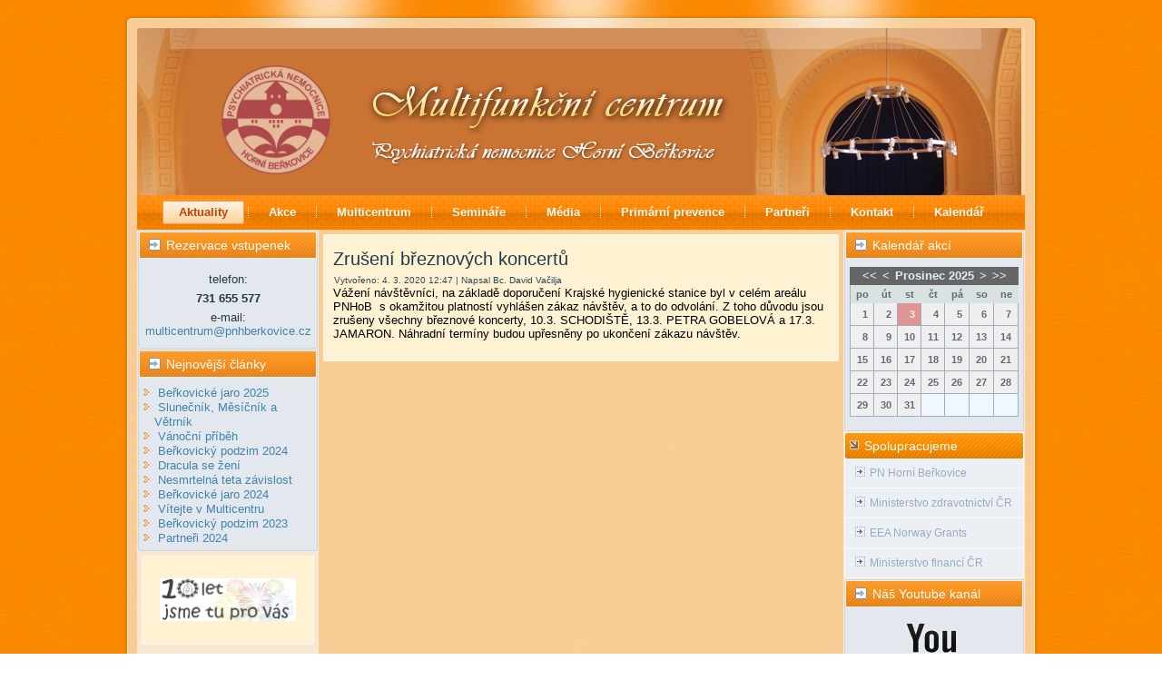

--- FILE ---
content_type: text/html; charset=utf-8
request_url: https://www.centrumberkovice.cz/index.php/10038-ostatni/ostatni-2020/421-zruseni-breznovych-koncertu
body_size: 5240
content:
<!DOCTYPE html>
<html dir="ltr" lang="cs-cz">
<head>
    <base href="https://www.centrumberkovice.cz/index.php/10038-ostatni/ostatni-2020/421-zruseni-breznovych-koncertu" />
	<meta http-equiv="content-type" content="text/html; charset=utf-8" />
	<meta name="author" content="Bc. David Vačilja" />
	<meta name="generator" content="Joomla! - Open Source Content Management" />
	<title>Zrušení březnových koncertů - Multifunkční centrum Horní Beřkovice</title>
	<link href="/favicon.ico" rel="shortcut icon" type="image/vnd.microsoft.icon" />
	<link href="/media/plg_system_jcepro/site/css/content.min.css?fe2b19f2ee347603dcb1ee4916167c1f" rel="stylesheet" type="text/css" />
	<link href="/modules/mod_jem_cal/tmpl/mod_jem_cal.css" rel="stylesheet" type="text/css" />
	<script type="application/json" class="joomla-script-options new">{"csrf.token":"4df39232da08a6f6a039e172ae1a6fbe","system.paths":{"root":"","base":""}}</script>
	<script src="/media/system/js/mootools-core.js?c0af8ad2123d0f5ad9236c080a60717d" type="text/javascript"></script>
	<script src="/media/system/js/core.js?c0af8ad2123d0f5ad9236c080a60717d" type="text/javascript"></script>
	<script src="/media/system/js/mootools-more.js?c0af8ad2123d0f5ad9236c080a60717d" type="text/javascript"></script>
	<script src="/media/jui/js/jquery.min.js?c0af8ad2123d0f5ad9236c080a60717d" type="text/javascript"></script>
	<script src="/media/jui/js/jquery-noconflict.js?c0af8ad2123d0f5ad9236c080a60717d" type="text/javascript"></script>
	<script src="/media/jui/js/jquery-migrate.min.js?c0af8ad2123d0f5ad9236c080a60717d" type="text/javascript"></script>
	<script src="/media/jui/js/bootstrap.min.js?c0af8ad2123d0f5ad9236c080a60717d" type="text/javascript"></script>
	<script type="text/javascript">
jQuery(function($) {
			 $('.hasTip').each(function() {
				var title = $(this).attr('title');
				if (title) {
					var parts = title.split('::', 2);
					var mtelement = document.id(this);
					mtelement.store('tip:title', parts[0]);
					mtelement.store('tip:text', parts[1]);
				}
			});
			var JTooltips = new Tips($('.hasTip').get(), {"maxTitleChars": 50,"fixed": false});
		});jQuery(function($){ initTooltips(); $("body").on("subform-row-add", initTooltips); function initTooltips (event, container) { container = container || document;$(container).find(".hasTooltip").tooltip({"html": true,"container": "body"});} });
	</script>

    <link rel="stylesheet" href="/templates/system/css/system.css" />
    <link rel="stylesheet" href="/templates/system/css/general.css" />

    <!-- Created by Artisteer v4.1.0.59861 -->
    
    
    <meta name="viewport" content="initial-scale = 1.0, maximum-scale = 1.0, user-scalable = no, width = device-width">

    <!--[if lt IE 9]><script src="https://html5shiv.googlecode.com/svn/trunk/html5.js"></script><![endif]-->
    <link rel="stylesheet" href="/templates/multicentrum_logo/css/template.css" media="screen">
    <!--[if lte IE 7]><link rel="stylesheet" href="/templates/multicentrum_logo/css/template.ie7.css" media="screen" /><![endif]-->
    <link rel="stylesheet" href="/templates/multicentrum_logo/css/template.responsive.css" media="all">


    <script>if ('undefined' != typeof jQuery) document._artxJQueryBackup = jQuery;</script>
    <script src="/templates/multicentrum_logo/jquery.js"></script>
    <script>jQuery.noConflict();</script>

    <script src="/templates/multicentrum_logo/script.js"></script>
        <script>if (document._artxJQueryBackup) jQuery = document._artxJQueryBackup;</script>
    <script src="/templates/multicentrum_logo/script.responsive.js"></script>
</head>
<body>

<div id="art-main">
    <div class="art-sheet clearfix">
<header class="art-header">

    <div class="art-shapes">

            </div>




                
                    
</header>
<nav class="art-nav">
    
<ul class="art-hmenu"><li class="item-114 current active"><a class=" active" href="/index.php">Aktuality</a></li><li class="item-115 deeper parent"><a>Akce</a><ul><li class="item-116 deeper parent"><a>Kultura</a><ul><li class="item-518"><a href="/index.php/akce/kultura/2019">2019</a></li><li class="item-517"><a href="/index.php/akce/kultura/2018">2018</a></li><li class="item-343"><a href="/index.php/akce/kultura/2017">2017</a></li><li class="item-117"><a href="/index.php/akce/kultura/2016">2016</a></li><li class="item-118"><a href="/index.php/akce/kultura/2015">2015</a></li><li class="item-119"><a href="/index.php/akce/kultura/2014">2014</a></li><li class="item-120"><a href="/index.php/akce/kultura/2013">2013</a></li><li class="item-121"><a href="/index.php/akce/kultura/2012">2012</a></li><li class="item-122"><a href="/index.php/akce/kultura/2011">2011</a></li><li class="item-123"><a href="/index.php/akce/kultura/2010">2010</a></li><li class="item-124"><a href="/index.php/akce/kultura/2009">2009</a></li></ul></li><li class="item-125 deeper parent"><a>Vzdělávání</a><ul><li class="item-520"><a href="/index.php/akce/vzdlavani/2019">2019</a></li><li class="item-519"><a href="/index.php/akce/vzdlavani/2018">2018</a></li><li class="item-344"><a href="/index.php/akce/vzdlavani/2017">2017</a></li><li class="item-126"><a href="/index.php/akce/vzdlavani/2016">2016</a></li><li class="item-127"><a href="/index.php/akce/vzdlavani/2015">2015</a></li><li class="item-128"><a href="/index.php/akce/vzdlavani/2014">2014</a></li><li class="item-129"><a href="/index.php/akce/vzdlavani/2013">2013</a></li><li class="item-130"><a href="/index.php/akce/vzdlavani/2012">2012</a></li><li class="item-131"><a href="/index.php/akce/vzdlavani/2011">2011</a></li><li class="item-132"><a href="/index.php/akce/vzdlavani/2010">2010</a></li><li class="item-133"><a href="/index.php/akce/vzdlavani/2009">2009</a></li></ul></li><li class="item-134 deeper parent"><a>Ostatní</a><ul><li class="item-522"><a href="/index.php/akce/ostatni/2019">2019</a></li><li class="item-521"><a href="/index.php/akce/ostatni/2018">2018</a></li><li class="item-345"><a href="/index.php/akce/ostatni/2017">2017</a></li><li class="item-135"><a href="/index.php/akce/ostatni/2016">2016</a></li><li class="item-137"><a href="/index.php/akce/ostatni/2014">2014</a></li><li class="item-136"><a href="/index.php/akce/ostatni/2015">2015</a></li><li class="item-138"><a href="/index.php/akce/ostatni/2013">2013</a></li><li class="item-139"><a href="/index.php/akce/ostatni/2012">2012</a></li><li class="item-140"><a href="/index.php/akce/ostatni/2011">2011</a></li><li class="item-141"><a href="/index.php/akce/ostatni/2010">2010</a></li><li class="item-142"><a href="/index.php/akce/ostatni/2009">2009</a></li></ul></li><li class="item-143"><a href="/index.php/akce/den-nezavislosti">Den NE!závislosti</a></li></ul></li><li class="item-144 deeper parent"><a>Multicentrum</a><ul><li class="item-145"><a href="/index.php/multicentrum/kostel-sv-vaclava">Kostel sv. Václava</a></li><li class="item-146"><a href="/index.php/multicentrum/technicky-popis">Technický popis</a></li><li class="item-147"><a href="/index.php/multicentrum/pronajem">Pronájem</a></li><li class="item-148"><a href="/index.php/multicentrum/spolupracujeme">Spolupracujeme</a></li><li class="item-149"><a href="/index.php/multicentrum/informace-o-nemocnici">Informace o nemocnici</a></li></ul></li><li class="item-151 deeper parent"><a>Semináře</a><ul><li class="item-152 deeper parent"><a>Beřkovické semináře</a><ul><li class="item-524"><a href="/index.php/seminare/bekovicke-seminae/2019">2019</a></li><li class="item-523"><a href="/index.php/seminare/bekovicke-seminae/2018">2018</a></li><li class="item-346"><a href="/index.php/seminare/bekovicke-seminae/2017">2017</a></li><li class="item-257"><a href="/index.php/seminare/bekovicke-seminae/2016">2016</a></li><li class="item-153"><a href="/index.php/seminare/bekovicke-seminae/2015">2015</a></li></ul></li><li class="item-154 deeper parent"><a href="/index.php/seminare/svatomartinske-seminae">Svatomartinské semináře</a><ul><li class="item-526"><a href="/index.php/seminare/svatomartinske-seminae/2019">2019</a></li><li class="item-525"><a href="/index.php/seminare/svatomartinske-seminae/2018">2018</a></li><li class="item-347"><a href="/index.php/seminare/svatomartinske-seminae/2017">2017</a></li><li class="item-258"><a href="/index.php/seminare/svatomartinske-seminae/2016">2016</a></li><li class="item-155"><a href="/index.php/seminare/svatomartinske-seminae/2015">2015</a></li><li class="item-156"><a href="/index.php/seminare/svatomartinske-seminae/2014">2014</a></li><li class="item-157"><a href="/index.php/seminare/svatomartinske-seminae/2013">2013</a></li><li class="item-158"><a href="/index.php/seminare/svatomartinske-seminae/2012">2012</a></li><li class="item-159"><a href="/index.php/seminare/svatomartinske-seminae/2011">2011</a></li><li class="item-160"><a href="/index.php/seminare/svatomartinske-seminae/2010">2010</a></li></ul></li></ul></li><li class="item-162 deeper parent"><a>Média</a><ul><li class="item-164"><a href="/index.php/media-pnhob/fotogalerie-61">Fotogalerie</a></li><li class="item-165 deeper parent"><a>Napsali o nás</a><ul><li class="item-528"><a href="/index.php/media-pnhob/napsali-o-nas/2019">2019</a></li><li class="item-527"><a href="/index.php/media-pnhob/napsali-o-nas/2018">2018</a></li><li class="item-348"><a href="/index.php/media-pnhob/napsali-o-nas/2017">2017</a></li><li class="item-212"><a href="/index.php/media-pnhob/napsali-o-nas/2016">2016</a></li><li class="item-213"><a href="/index.php/media-pnhob/napsali-o-nas/2015">2015</a></li><li class="item-214"><a href="/index.php/media-pnhob/napsali-o-nas/2014">2014</a></li><li class="item-215"><a href="/index.php/media-pnhob/napsali-o-nas/2013">2013</a></li><li class="item-216"><a href="/index.php/media-pnhob/napsali-o-nas/2012">2012</a></li><li class="item-217"><a href="/index.php/media-pnhob/napsali-o-nas/2011">2011</a></li><li class="item-218"><a href="/index.php/media-pnhob/napsali-o-nas/2010">2010</a></li></ul></li></ul></li><li class="item-166"><a href="/index.php/primarni-prevence">Primární prevence</a></li><li class="item-168 deeper parent"><a href="#">Partneři</a><ul><li class="item-979"><a href="/index.php/partneri/partneri-2025">Partneři 2025</a></li><li class="item-965"><a href="/index.php/partneri/partneri-2024">Partneři 2024</a></li><li class="item-964"><a href="/index.php/partneri/partneri-2023">Partneři 2023</a></li><li class="item-937"><a href="/index.php/partneri/partneri-2022">Partneři 2022</a></li><li class="item-911"><a href="/index.php/partneri/partneri-2021">Partneři 2021</a></li><li class="item-689"><a href="/index.php/partneri/partneri-2020">Partneři 2020</a></li><li class="item-690"><a href="/index.php/partneri/partneri-2019">Partneři 2019</a></li><li class="item-691"><a href="/index.php/partneri/partneri-2018">Partneři 2018</a></li><li class="item-692"><a href="/index.php/partneri/partneri-2017">Partneři 2017</a></li><li class="item-693"><a href="/index.php/partneri/partneri-2016">Partneři 2016</a></li><li class="item-694"><a href="/index.php/partneri/stali-partneri">Stálí partneři</a></li></ul></li><li class="item-169 deeper parent"><a>Kontakt</a><ul><li class="item-254"><a href="/index.php/kontakt/kontakty-a-e-maily">Kontakty a e-maily</a></li><li class="item-256"><a href="/index.php/kontakt/mapa-umisteni-multicentra">Mapa umístění multicentra</a></li><li class="item-306"><a href="/index.php/kontakt/napiste-nam-vzkaz">Napište nám vzkaz</a></li></ul></li><li class="item-190"><a href="/index.php/kalendar">Kalendář</a></li></ul> 
    </nav>
<div class="art-layout-wrapper">
                <div class="art-content-layout">
                    <div class="art-content-layout-row">
                        <div class="art-layout-cell art-sidebar1">
<div class="art-block clearfix"><div class="art-blockheader"><h3 class="t">Rezervace vstupenek</h3></div><div class="art-blockcontent"><div class="custom"  >
	<p style="text-align: center;">telefon:</p>
<p style="text-align: center;"><strong>731 655 577</strong></p>
<p style="text-align: center;">e-mail:<br /> <span style="display: none;"></span><a href="mailto:multicentrum@pnhberkovice.cz">multicentrum@pnhberkovice.cz</a></p></div></div></div><div class="art-block clearfix"><div class="art-blockheader"><h3 class="t">Nejnovější články</h3></div><div class="art-blockcontent"><ul class="latestnews mod-list">
	<li itemscope itemtype="https://schema.org/Article">
		<a href="/index.php/10004-kultura/466-berkovicke-jaro-2025" itemprop="url">
			<span itemprop="name">
				Beřkovické jaro 2025			</span>
		</a>
	</li>
	<li itemscope itemtype="https://schema.org/Article">
		<a href="/index.php/10004-kultura/465-slunecnik-mesicnik-a-vetrnik" itemprop="url">
			<span itemprop="name">
				Slunečník, Měsíčník a Větrník			</span>
		</a>
	</li>
	<li itemscope itemtype="https://schema.org/Article">
		<a href="/index.php/10004-kultura/464-vanocni-pribeh" itemprop="url">
			<span itemprop="name">
				Vánoční příběh			</span>
		</a>
	</li>
	<li itemscope itemtype="https://schema.org/Article">
		<a href="/index.php/10004-kultura/463-berkovicky-podzim-2024" itemprop="url">
			<span itemprop="name">
				Beřkovický podzim 2024			</span>
		</a>
	</li>
	<li itemscope itemtype="https://schema.org/Article">
		<a href="/index.php/10004-kultura/462-dracula-se-zeni" itemprop="url">
			<span itemprop="name">
				Dracula se žení			</span>
		</a>
	</li>
	<li itemscope itemtype="https://schema.org/Article">
		<a href="/index.php/10004-kultura/460-nesmrtelna-teta-zavislost-2" itemprop="url">
			<span itemprop="name">
				Nesmrtelná teta závislost			</span>
		</a>
	</li>
	<li itemscope itemtype="https://schema.org/Article">
		<a href="/index.php/10004-kultura/458-berkovicke-jaro-2024" itemprop="url">
			<span itemprop="name">
				Beřkovické jaro 2024			</span>
		</a>
	</li>
	<li itemscope itemtype="https://schema.org/Article">
		<a href="/index.php/10009-ostatni/457-vitejte-v-multicentru" itemprop="url">
			<span itemprop="name">
				Vítejte v Multicentru			</span>
		</a>
	</li>
	<li itemscope itemtype="https://schema.org/Article">
		<a href="/index.php/10004-kultura/455-berkovicky-podzim-2023" itemprop="url">
			<span itemprop="name">
				Beřkovický podzim 2023			</span>
		</a>
	</li>
	<li itemscope itemtype="https://schema.org/Article">
		<a href="/index.php/partneri/partneri-2024" itemprop="url">
			<span itemprop="name">
				Partneři 2024			</span>
		</a>
	</li>
</ul></div></div><article class="art-post"><div class="art-postcontent clearfix"><div class="custom"  >
	<p style="text-align: center;"><br /><img src="/images/stories/ostatni/10let.jpg" alt="10let" width="150" height="47" /></p></div></div></article>



                        </div>
                        <div class="art-layout-cell art-content">
<article class="art-post art-messages"><div class="art-postcontent clearfix"><div id="system-message-container">
	</div>
</div></article><div class="item-page"><article class="art-post"><h2 class="art-postheader">Zrušení březnových koncertů</h2><div class="art-postheadericons art-metadata-icons"><span class="art-postdateicon">Vytvořeno: 4. 3. 2020 12:47</span> | <span class="art-postauthoricon">Napsal <a href="/index.php/component/contact/contact/?Itemid=114" >Bc. David Vačilja</a></span></div><div class="art-postcontent clearfix"><div class="art-article"><p><span style="font-size: 10pt;"><span style="color: #000000;">Vážení návštěvníci, na základě doporučení Krajské hygienické stanice byl v celém areálu PNHoB&nbsp;&nbsp;</span><span style="color: #000000;">s okamžitou platností vyhlášen zákaz návštěv, a to do odvolání.&nbsp;</span><span style="color: #000000;">Z toho důvodu jsou zrušeny všechny březnové koncerty, 10.3. SCHODIŠTĚ, 13.3. PETRA GOBELOVÁ a 17.3. JAMARON. </span><span style="color: #000000;">Náhradní termíny budou upřesněny po ukončení zákazu návštěv.</span></span></p> </div></div></article></div>


                        </div>
                        <div class="art-layout-cell art-sidebar2">
<div class="art-block clearfix"><div class="art-blockheader"><h3 class="t">Kalendář akcí</h3></div><div class="art-blockcontent"><script type="text/javascript">
jQuery(document).ready(function(){
	jQuery('#mod_jem_cal_142_navi_nojs').css("display", "none");
	jQuery('#mod_jem_cal_142_navi_ajax').css("display", "table-caption");
});
function mod_jem_cal_click_142(url) {
	jQuery('#eventcalq142').load(url, function () {
		jQuery(".hasTooltip").tooltip();
	});
}
</script>
<div class="eventcalq" id="eventcalq142"><table class="mod_jemcalq_calendar" cellspacing="0" cellpadding="0">
<caption class="mod_jemcalq_calendar-month" id="mod_jem_cal_142_navi_nojs" style="display:table-caption"><a href="/index.php/10038-ostatni/ostatni-2020/421-zruseni-breznovych-koncertu?&amp;modjemcal_id=142&amp;modjemcal_month=12&amp;modjemcal_year=2024" title="Prosinec 2024">&lt;&lt;</a>&nbsp;&nbsp;<a href="/index.php/10038-ostatni/ostatni-2020/421-zruseni-breznovych-koncertu?&amp;modjemcal_id=142&amp;modjemcal_month=11&amp;modjemcal_year=2025" title="Listopad 2025">&lt;</a>&nbsp;&nbsp;<span class="evtq_home"><a href="/index.php/10038-ostatni/ostatni-2020/421-zruseni-breznovych-koncertu?&amp;modjemcal_id=142&amp;modjemcal_month=12&amp;modjemcal_year=2025" title="Prosinec 2025">Prosinec&nbsp;2025</a></span>&nbsp;&nbsp;<a href="/index.php/10038-ostatni/ostatni-2020/421-zruseni-breznovych-koncertu?&amp;modjemcal_id=142&amp;modjemcal_month=1&amp;modjemcal_year=2026" title="Leden 2026">&gt;</a>&nbsp;&nbsp;<a href="/index.php/10038-ostatni/ostatni-2020/421-zruseni-breznovych-koncertu?&amp;modjemcal_id=142&amp;modjemcal_month=12&amp;modjemcal_year=2026" title="Prosinec 2026">&gt;&gt;</a></caption><caption class="mod_jemcalq_calendar-month" id="mod_jem_cal_142_navi_ajax" style="display:none"><a href="#" title="Prosinec 2024" onClick="mod_jem_cal_click_142('https://www.centrumberkovice.cz/?option=com_ajax&amp;module=jem_cal&amp;format=raw&amp;Itemid=114&amp;modjemcal_id=142&amp;modjemcal_month=12&amp;modjemcal_year=2024'); return false;">&lt;&lt;</a>&nbsp;&nbsp;<a href="#" title="Listopad 2025" onClick="mod_jem_cal_click_142('https://www.centrumberkovice.cz/?option=com_ajax&amp;module=jem_cal&amp;format=raw&amp;Itemid=114&amp;modjemcal_id=142&amp;modjemcal_month=11&amp;modjemcal_year=2025'); return false;">&lt;</a>&nbsp;&nbsp;<span class="evtq_home"><a href="#" title="Prosinec 2025" onClick="mod_jem_cal_click_142('https://www.centrumberkovice.cz/?option=com_ajax&amp;module=jem_cal&amp;format=raw&amp;Itemid=114&amp;modjemcal_id=142&amp;modjemcal_month=12&amp;modjemcal_year=2025'); return false;">Prosinec&nbsp;2025</a></span>&nbsp;&nbsp;<a href="#" title="Leden 2026" onClick="mod_jem_cal_click_142('https://www.centrumberkovice.cz/?option=com_ajax&amp;module=jem_cal&amp;format=raw&amp;Itemid=114&amp;modjemcal_id=142&amp;modjemcal_month=1&amp;modjemcal_year=2026'); return false;">&gt;</a>&nbsp;&nbsp;<a href="#" title="Prosinec 2026" onClick="mod_jem_cal_click_142('https://www.centrumberkovice.cz/?option=com_ajax&amp;module=jem_cal&amp;format=raw&amp;Itemid=114&amp;modjemcal_id=142&amp;modjemcal_month=12&amp;modjemcal_year=2026'); return false;">&gt;&gt;</a></caption><tr><th class="mod_jemcalq_daynames" abbr="po">&nbsp;po&nbsp;</th><th class="mod_jemcalq_daynames" abbr="út">&nbsp;út&nbsp;</th><th class="mod_jemcalq_daynames" abbr="st">&nbsp;st&nbsp;</th><th class="mod_jemcalq_daynames" abbr="čt">&nbsp;čt&nbsp;</th><th class="mod_jemcalq_daynames" abbr="pá">&nbsp;pá&nbsp;</th><th class="mod_jemcalq_daynames" abbr="so">&nbsp;so&nbsp;</th><th class="mod_jemcalq_daynames" abbr="ne">&nbsp;ne&nbsp;</th></tr>
<tr><td class="mod_jemcalq_calday"><span class="nolink">&nbsp;&nbsp;1</span></td><td class="mod_jemcalq_calday"><span class="nolink">&nbsp;&nbsp;2</span></td><td class="mod_jemcalq_caltoday"><span class="nolink">&nbsp;&nbsp;3</span></td><td class="mod_jemcalq_calday"><span class="nolink">&nbsp;&nbsp;4</span></td><td class="mod_jemcalq_calday"><span class="nolink">&nbsp;&nbsp;5</span></td><td class="mod_jemcalq_calday"><span class="nolink">&nbsp;&nbsp;6</span></td><td class="mod_jemcalq_calday"><span class="nolink">&nbsp;&nbsp;7</span></td></tr>
<tr><td class="mod_jemcalq_calday"><span class="nolink">&nbsp;&nbsp;8</span></td><td class="mod_jemcalq_calday"><span class="nolink">&nbsp;&nbsp;9</span></td><td class="mod_jemcalq_calday"><span class="nolink">10</span></td><td class="mod_jemcalq_calday"><span class="nolink">11</span></td><td class="mod_jemcalq_calday"><span class="nolink">12</span></td><td class="mod_jemcalq_calday"><span class="nolink">13</span></td><td class="mod_jemcalq_calday"><span class="nolink">14</span></td></tr>
<tr><td class="mod_jemcalq_calday"><span class="nolink">15</span></td><td class="mod_jemcalq_calday"><span class="nolink">16</span></td><td class="mod_jemcalq_calday"><span class="nolink">17</span></td><td class="mod_jemcalq_calday"><span class="nolink">18</span></td><td class="mod_jemcalq_calday"><span class="nolink">19</span></td><td class="mod_jemcalq_calday"><span class="nolink">20</span></td><td class="mod_jemcalq_calday"><span class="nolink">21</span></td></tr>
<tr><td class="mod_jemcalq_calday"><span class="nolink">22</span></td><td class="mod_jemcalq_calday"><span class="nolink">23</span></td><td class="mod_jemcalq_calday"><span class="nolink">24</span></td><td class="mod_jemcalq_calday"><span class="nolink">25</span></td><td class="mod_jemcalq_calday"><span class="nolink">26</span></td><td class="mod_jemcalq_calday"><span class="nolink">27</span></td><td class="mod_jemcalq_calday"><span class="nolink">28</span></td></tr>
<tr><td class="mod_jemcalq_calday"><span class="nolink">29</span></td><td class="mod_jemcalq_calday"><span class="nolink">30</span></td><td class="mod_jemcalq_calday"><span class="nolink">31</span></td><td class="mod_jemcalq">&nbsp;</td><td class="mod_jemcalq">&nbsp;</td><td class="mod_jemcalq">&nbsp;</td><td class="mod_jemcalq">&nbsp;</td></tr>
</table>
</div></div></div><div class="art-vmenublock clearfixart-vmenu"><div class="art-vmenublockheader"><h3 class="t">Spolupracujeme</h3></div><div class="art-vmenublockcontent"><ul class="art-vmenu"><li class="item-110"><a href="http://www.pnhberkovice.cz">PN Horní Beřkovice</a></li><li class="item-111"><a href="http://www.mzcr.cz" target="_blank">Ministerstvo zdravotnictví ČR</a></li><li class="item-112"><a href="http://www.eeagrants.org/" target="_blank">EEA Norway Grants</a></li><li class="item-113"><a href="http://www.mfcr.cz" target="_blank">Ministerstvo financí ČR</a></li></ul></div></div><div class="art-block clearfix"><div class="art-blockheader"><h3 class="t">Náš Youtube kanál</h3></div><div class="art-blockcontent"><div class="custom"  >
	<p style="text-align: center;"><a href="http://www.youtube.com/user/multicentrumPLHoB/featured?view_as=public"><img style="height: 100px; width: 100px;" src="/images/stories/ikony/youtube.png" alt="" /></a></p></div></div></div><div class="art-block clearfix"><div class="art-blockheader"><h3 class="t">Najdete nás na síti</h3></div><div class="art-blockcontent"><div class="custom"  >
	<table style="width: 100%;" border="0">
<tbody>
<tr>
<td style="text-align: center;"><a href="http://multicentrum.rajce.idnes.cz/" target="_blank" rel="noopener"><img style="width: 100px; height: 41px; border: 0px solid;" title="Jsme na rajčeti" src="/images/stories/ikony/icon_rajce.png" alt="" /></a></td>
<td>
<p style="text-align: center;"><a href="http://www.facebook.com/pages/Multifunkční-centrum-Horní-Beřkovice/283291524264" target="_blank" rel="noopener"><img style="width: 41px; height: 41px; border: 0px solid;" title="Jsme na facebooku" src="/images/stories/ikony/icon_facebook.png" alt="" /></a></p>
</td>
</tr>
</tbody>
</table></div></div></div><div class="art-block clearfix"><div class="art-blockheader"><h3 class="t">Novinky přes RSS kanál</h3></div><div class="art-blockcontent"><div class="custom"  >
	<table style="width: 100%;" border="0">
<tbody>
<tr>
<td style="width: 40px; vertical-align: middle;"><a href="http://www.centrumberkovice.cz/index.php?format=feed&amp;type=rss"><img title="Klikněte zde pro odběr novinek přes RSS" src="/images/stories/ikony/rss.png" alt="" /></a></td>
<td>Odebírejte naše novinky přes náš RSS kanál a vše víte ihned!</td>
</tr>
</tbody>
</table></div></div></div>

                        </div>
                    </div>
                </div>
            </div>

<footer class="art-footer">
<a title="RSS" class="art-rss-tag-icon" style="position: absolute; bottom: 5px; left: 6px; line-height: 9px;" href="#"></a><div style="position:relative;padding-left:10px;padding-right:10px"><p>Multifunkční centrum Horní Beřkovice</p><p>Pilotní projekt primární protidrogové péče | <a href="/administrator">login</a></p></div>
</footer>

    </div>
    <p class="art-page-footer">
        <span id="art-footnote-links">Designed by <a href="mailto:lukas.zavesky@seznam.cz" target="_blank">Lukáš Záveský</a>.</span>
    </p>
</div>



</body>
</html>

--- FILE ---
content_type: text/css
request_url: https://www.centrumberkovice.cz/modules/mod_jem_cal/tmpl/mod_jem_cal.css
body_size: 1049
content:
/**
 * @version 2.3.6
 * @package JEM
 * @subpackage JEM Calendar Module
 * @copyright (C) 2013-2020 joomlaeventmanager.net
 * @copyright (C) 2008-2009 Toni Smillie www.qivva.com
 * @license http://www.gnu.org/licenses/gpl-2.0.html GNU/GPL
 */

/* Container div Width set the same as calendar width. Setting both margins to auto centres the calendar*/
.eventcalq {
	/*width: 154px;*/
	max-width:220px;
	margin-left: auto;
	margin-right: auto;
	margin-bottom: 10px;
}

/* Overall calendar table properties */
.eventcalq table.mod_jemcalq_calendar {
	width: 100%;
	padding: 0;
	margin: 0;
	border-left: 1px solid #A2ADBC;
	font: normal 12px/20px "Trebuchet MS", Arial, Verdana, Helvetica, sans-serif;
	color: #616B76;
	text-align: center;
	background-color: #fff;
}
.eventcalq table.mod_jemcalq_calendar th ,
.eventcalq table.mod_jemcalq_calendar td {
	padding: 0;
	margin: 0;
}

/* Blank cell properties */
.eventcalq td.mod_jemcalq {
	font: bold 11px/20px "Trebuchet MS", Arial, Verdana, Helvetica, sans-serif;
	border-right: 1px solid #A2ADBC;
	border-bottom: 1px solid #A2ADBC;
	width: 21px;
	height: 20px;
	text-align: center;
	background-color: #F0F8FF;
}

/* Today cell properties */
.eventcalq td.mod_jemcalq_caltoday
{
	font: bold 11px/20px "Trebuchet MS", Arial, Verdana, Helvetica, sans-serif;
	border-right: 1px solid #A2ADBC;
	border-bottom: 1px solid #A2ADBC;
	width: 21px;
	height: 20px;
	text-align: center;
	color: #F6F4DA;
	background-color: #DF9496;
}

/* Today Event day cell hover Link / Visited*/
.eventcalq td.mod_jemcalq_caltodaylink a:link,
.eventcalq td.mod_jemcalq_caltodaylink a:visited{
	text-decoration: none;
/*	width: 19px;
	height: 18px; */
	font-weight: bold;
	display: block;
	color: #608194;
	border: 2px solid #DF9496;
}

/* Today Event day cell hover */
.eventcalq td.mod_jemcalq_caltodaylink a:hover {
	text-decoration: none;
/*	width: 19px;
	height: 18px; */
	font-weight: bold;
	display: block;
	color: #FFFFFF;
	background-color: #0066FF;
	border: 2px solid #DF9496;
}

/* Non event day cell preperties */
.eventcalq td.mod_jemcalq_calday {
	font: bold 11px/20px "Trebuchet MS", Arial, Verdana, Helvetica, sans-serif;
	border-right: 1px solid #A2ADBC;
	border-bottom: 1px solid #A2ADBC;
	width: 21px;
	height: 20px;
	text-align: center;
	background-color: #EFEFEF;
}

.eventcalq td.mod_jemcalq_calday span.nolink {
	border: 2px solid transparent; /* to get always same cell size */
	display: block;
}

/* Event day cell properties */
.eventcalq td.mod_jemcalq_caldaylink,
.eventcalq td.mod_jemcalq_caltodaylink {
	font: bold 11px/20px "Trebuchet MS", Arial, Verdana, Helvetica, sans-serif;
	border-right: 1px solid #A2ADBC;
	border-bottom: 1px solid #A2ADBC;
	width: 21px;
	height: 20px;
	text-align: center;
	background-color: #CCE0FF;
}

/* Event day cell hover Link / Visited*/
.eventcalq td.mod_jemcalq_caldaylink a:link,
.eventcalq td.mod_jemcalq_caldaylink a:visited{
	text-decoration: none;
	font-weight: bold;
	display: block;
	color: #608194;
	background-color: #CCE0FF;
	border: 2px solid transparent; /* to get always same cell size */
}

/* Event day cell hover */
.eventcalq td.mod_jemcalq_caldaylink a:hover {
	text-decoration: none;
	font-weight: bold;
	display: block;
	color: #FFFFFF;
	background-color: #0066FF;
	border: 2px solid transparent; /* to get always same cell size */
}

/* Month heading properies */
.eventcalq caption.mod_jemcalq_calendar-month {
	font: bold 12px/20px "Trebuchet MS", Arial, Verdana, Helvetica, sans-serif;
	color: #ffffff;
	background-color: #666666;
	text-align: center;
}

/* Month heading Link / Visited properties */
.eventcalq caption.mod_jemcalq_calendar-month a,
.eventcalq caption.mod_jemcalq_calendar-month a:link,
.eventcalq caption.mod_jemcalq_calendar-month a:visited
{
	color: #DFEFFF;
}

/* Month heading Hover properties */
.eventcalq caption.mod_jemcalq_calendar-month a:hover{
	color: #990000;
	text-decoration: none;
}

/* Day of week heading properties*/
.eventcalq th.mod_jemcalq_daynames {
	font: bold 11px/20px "Trebuchet MS", Arial, Verdana, Helvetica, sans-serif;
	text-align: center;
	color: #616B76;
	background: #D9E2E1;
	padding: 0px;
}


/* Tooltips */
.tool-tip {
	float: left;
	background: #ffc;
	border: 1px solid #D4D5AA;
	padding: 5px;
	max-width: 300px;
}

.tool-title {
	padding: 0;
	margin: 0;
	font-size: 100%;
	font-weight: bold;
	margin-top: -15px;
	padding-top: 15px;
	padding-bottom: 5px;
	background: url(../../templates/system/images/selector-arrow.png) no-repeat;
	color: #000000;
}

.tool-text {
	font-size: 100%;
	margin: 0;
	color: #000000;
}
/* prevent problems with some site templates */
.eventcalq table.mod_jemcalq_calendar span.hasTip {
	margin: 0;
}
